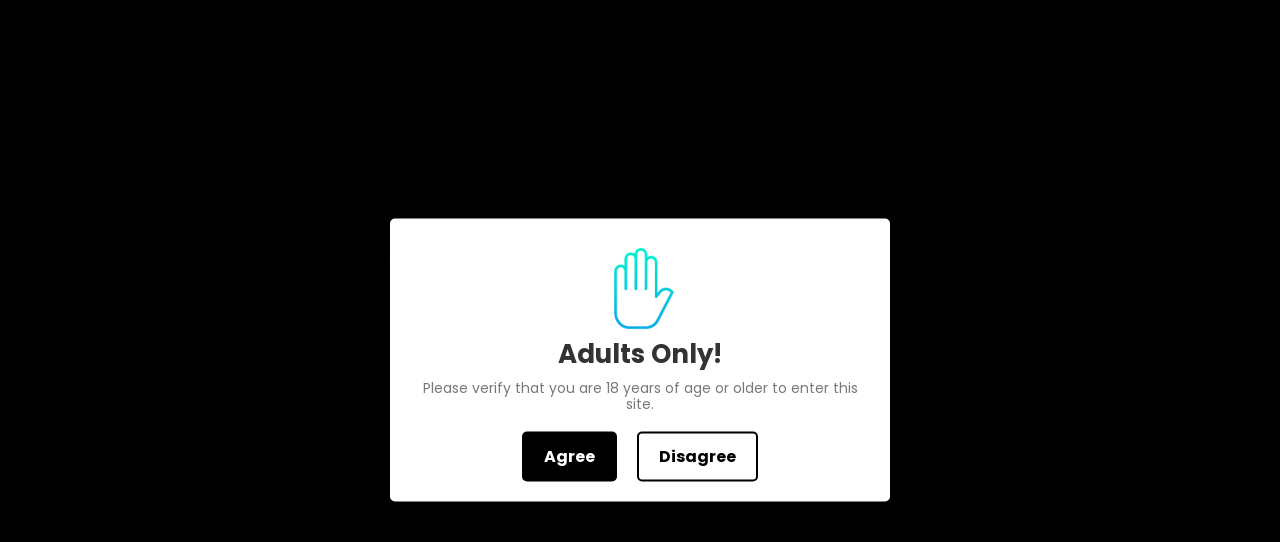

--- FILE ---
content_type: text/javascript; charset=utf-8
request_url: https://dripglass.com/products/quartzsaver-king-tips.js
body_size: 261
content:
{"id":7580201844896,"title":"Quartzsaver King Tips","handle":"quartzsaver-king-tips","description":"\u003cp\u003e\u003cspan style=\"font-size: 1.4em;\"\u003eQuartzsaver \"King Tips\"\u003c\/span\u003e\u003c\/p\u003e\n\u003cul\u003e\n\u003cli\u003e\u003cspan style=\"font-size: 1.4em; color: #2cb0a0;\"\u003eAll biodegradable\u003c\/span\u003e\u003c\/li\u003e\n\u003cli\u003e\u003cspan style=\"font-size: 1.4em; color: #2cb0a0;\"\u003eMade out of Bamboo + Cotton\u003c\/span\u003e\u003c\/li\u003e\n\u003cli\u003e\u003cspan style=\"font-size: 1.4em; color: #2cb0a0;\"\u003ePerfect for Terp slurpers, Blenders XXL Bangers + Normal buckets!\u003c\/span\u003e\u003c\/li\u003e\n\u003cli\u003e\u003cspan style=\"font-size: 1.4em; color: #2cb0a0;\"\u003eExtra long handle, 5x the cotton compared to the standard!\u003c\/span\u003e\u003c\/li\u003e\n\u003c\/ul\u003e","published_at":"2022-10-16T22:49:45-06:00","created_at":"2022-10-16T22:49:45-06:00","vendor":"Drip Glass","type":"","tags":["Accessories","blender","king tips","quartzsaver","slurper","terp slurper"],"price":900,"price_min":900,"price_max":900,"available":true,"price_varies":false,"compare_at_price":null,"compare_at_price_min":0,"compare_at_price_max":0,"compare_at_price_varies":false,"variants":[{"id":42690127069344,"title":"Default Title","option1":"Default Title","option2":null,"option3":null,"sku":"","requires_shipping":true,"taxable":true,"featured_image":null,"available":true,"name":"Quartzsaver King Tips","public_title":null,"options":["Default Title"],"price":900,"weight":0,"compare_at_price":null,"inventory_quantity":30,"inventory_management":"shopify","inventory_policy":"deny","barcode":"","requires_selling_plan":false,"selling_plan_allocations":[]}],"images":["\/\/cdn.shopify.com\/s\/files\/1\/1430\/0228\/products\/DSCF0058.png?v=1679640595","\/\/cdn.shopify.com\/s\/files\/1\/1430\/0228\/products\/image_09a87790-4ece-4015-a136-676c9dbded67.jpg?v=1679640595","\/\/cdn.shopify.com\/s\/files\/1\/1430\/0228\/products\/image_0551edec-d046-4538-a546-c471f1f67aed.jpg?v=1679640595","\/\/cdn.shopify.com\/s\/files\/1\/1430\/0228\/products\/image_fe95228f-5246-489b-95cf-a3de0249e8c3.jpg?v=1679640595","\/\/cdn.shopify.com\/s\/files\/1\/1430\/0228\/products\/image_6e08ca35-4889-46db-ac7b-b6e39651627f.jpg?v=1679640595","\/\/cdn.shopify.com\/s\/files\/1\/1430\/0228\/products\/image_92f1691e-a764-4b3f-b8c7-38a9ac44df8b.jpg?v=1679640595","\/\/cdn.shopify.com\/s\/files\/1\/1430\/0228\/files\/540B8805-6295-4E02-8B9D-644498EC08D4.jpg?v=1692068641","\/\/cdn.shopify.com\/s\/files\/1\/1430\/0228\/files\/447B33C4-4EA9-46BD-ACCF-157FE7D0138D.jpg?v=1692068641"],"featured_image":"\/\/cdn.shopify.com\/s\/files\/1\/1430\/0228\/products\/DSCF0058.png?v=1679640595","options":[{"name":"Title","position":1,"values":["Default Title"]}],"url":"\/products\/quartzsaver-king-tips","media":[{"alt":"Quartzsaver King Tips","id":26893615005856,"position":1,"preview_image":{"aspect_ratio":1.0,"height":3000,"width":3000,"src":"https:\/\/cdn.shopify.com\/s\/files\/1\/1430\/0228\/products\/DSCF0058.png?v=1679640595"},"aspect_ratio":1.0,"height":3000,"media_type":"image","src":"https:\/\/cdn.shopify.com\/s\/files\/1\/1430\/0228\/products\/DSCF0058.png?v=1679640595","width":3000},{"alt":"Quartzsaver King","id":25666446655648,"position":2,"preview_image":{"aspect_ratio":1.333,"height":756,"width":1008,"src":"https:\/\/cdn.shopify.com\/s\/files\/1\/1430\/0228\/products\/image_09a87790-4ece-4015-a136-676c9dbded67.jpg?v=1679640595"},"aspect_ratio":1.333,"height":756,"media_type":"image","src":"https:\/\/cdn.shopify.com\/s\/files\/1\/1430\/0228\/products\/image_09a87790-4ece-4015-a136-676c9dbded67.jpg?v=1679640595","width":1008},{"alt":"King Tips","id":25666446721184,"position":3,"preview_image":{"aspect_ratio":1.333,"height":568,"width":757,"src":"https:\/\/cdn.shopify.com\/s\/files\/1\/1430\/0228\/products\/image_0551edec-d046-4538-a546-c471f1f67aed.jpg?v=1679640595"},"aspect_ratio":1.333,"height":568,"media_type":"image","src":"https:\/\/cdn.shopify.com\/s\/files\/1\/1430\/0228\/products\/image_0551edec-d046-4538-a546-c471f1f67aed.jpg?v=1679640595","width":757},{"alt":"Quartzsaver Tips","id":25666446753952,"position":4,"preview_image":{"aspect_ratio":1.333,"height":568,"width":757,"src":"https:\/\/cdn.shopify.com\/s\/files\/1\/1430\/0228\/products\/image_fe95228f-5246-489b-95cf-a3de0249e8c3.jpg?v=1679640595"},"aspect_ratio":1.333,"height":568,"media_type":"image","src":"https:\/\/cdn.shopify.com\/s\/files\/1\/1430\/0228\/products\/image_fe95228f-5246-489b-95cf-a3de0249e8c3.jpg?v=1679640595","width":757},{"alt":"Quartzsaver Kings","id":25666446786720,"position":5,"preview_image":{"aspect_ratio":1.0,"height":1440,"width":1440,"src":"https:\/\/cdn.shopify.com\/s\/files\/1\/1430\/0228\/products\/image_6e08ca35-4889-46db-ac7b-b6e39651627f.jpg?v=1679640595"},"aspect_ratio":1.0,"height":1440,"media_type":"image","src":"https:\/\/cdn.shopify.com\/s\/files\/1\/1430\/0228\/products\/image_6e08ca35-4889-46db-ac7b-b6e39651627f.jpg?v=1679640595","width":1440},{"alt":null,"id":25666446819488,"position":6,"preview_image":{"aspect_ratio":1.0,"height":1440,"width":1440,"src":"https:\/\/cdn.shopify.com\/s\/files\/1\/1430\/0228\/products\/image_92f1691e-a764-4b3f-b8c7-38a9ac44df8b.jpg?v=1679640595"},"aspect_ratio":1.0,"height":1440,"media_type":"image","src":"https:\/\/cdn.shopify.com\/s\/files\/1\/1430\/0228\/products\/image_92f1691e-a764-4b3f-b8c7-38a9ac44df8b.jpg?v=1679640595","width":1440},{"alt":"Quartzsaver King tips for quartz banger - Drip Glass","id":29716323270816,"position":7,"preview_image":{"aspect_ratio":0.75,"height":4032,"width":3024,"src":"https:\/\/cdn.shopify.com\/s\/files\/1\/1430\/0228\/files\/540B8805-6295-4E02-8B9D-644498EC08D4.jpg?v=1692068641"},"aspect_ratio":0.75,"height":4032,"media_type":"image","src":"https:\/\/cdn.shopify.com\/s\/files\/1\/1430\/0228\/files\/540B8805-6295-4E02-8B9D-644498EC08D4.jpg?v=1692068641","width":3024},{"alt":"Quartzsaver king tips","id":29716323467424,"position":8,"preview_image":{"aspect_ratio":0.75,"height":4032,"width":3024,"src":"https:\/\/cdn.shopify.com\/s\/files\/1\/1430\/0228\/files\/447B33C4-4EA9-46BD-ACCF-157FE7D0138D.jpg?v=1692068641"},"aspect_ratio":0.75,"height":4032,"media_type":"image","src":"https:\/\/cdn.shopify.com\/s\/files\/1\/1430\/0228\/files\/447B33C4-4EA9-46BD-ACCF-157FE7D0138D.jpg?v=1692068641","width":3024}],"requires_selling_plan":false,"selling_plan_groups":[]}

--- FILE ---
content_type: text/javascript; charset=utf-8
request_url: https://dripglass.com/products/quartzsaver300pc.js
body_size: 87
content:
{"id":4294769574026,"title":"Quartzsaver 300pc Cotton Swab \/ Dab Swab","handle":"quartzsaver300pc","description":"\u003cp\u003e300 pce Quartzsaver Tips\u003c\/p\u003e\n\u003cp\u003eBest cotton swab \/ Dab swap in the market \u003c\/p\u003e\n\u003cp\u003eOne end pointed making it perfect to clean your banger!\u003c\/p\u003e\n\u003cp\u003e100% Biodegradable! \u003c\/p\u003e","published_at":"2019-10-25T00:32:00-06:00","created_at":"2019-10-25T00:32:00-06:00","vendor":"Not specified","type":"General","tags":["Accessories","Quartzsaver"],"price":899,"price_min":899,"price_max":899,"available":true,"price_varies":false,"compare_at_price":null,"compare_at_price_min":0,"compare_at_price_max":0,"compare_at_price_varies":false,"variants":[{"id":30924692717706,"title":"Default Title","option1":"Default Title","option2":null,"option3":null,"sku":"12287","requires_shipping":true,"taxable":true,"featured_image":null,"available":true,"name":"Quartzsaver 300pc Cotton Swab \/ Dab Swab","public_title":null,"options":["Default Title"],"price":899,"weight":0,"compare_at_price":null,"inventory_quantity":30,"inventory_management":"shopify","inventory_policy":"deny","barcode":"","requires_selling_plan":false,"selling_plan_allocations":[]}],"images":["\/\/cdn.shopify.com\/s\/files\/1\/1430\/0228\/files\/FBC65467-CFD1-4ADD-AA06-50859E9C93E3.png?v=1701293003","\/\/cdn.shopify.com\/s\/files\/1\/1430\/0228\/products\/image_1632144d-aca3-45ea-b1ab-22b616621b3f.jpg?v=1701293003","\/\/cdn.shopify.com\/s\/files\/1\/1430\/0228\/products\/image_cc714325-4270-4a7f-98e5-521d6f6d7123.jpg?v=1701293003","\/\/cdn.shopify.com\/s\/files\/1\/1430\/0228\/products\/image_226c98b6-bdb4-4863-a085-a831a05313f8.jpg?v=1701293003"],"featured_image":"\/\/cdn.shopify.com\/s\/files\/1\/1430\/0228\/files\/FBC65467-CFD1-4ADD-AA06-50859E9C93E3.png?v=1701293003","options":[{"name":"Title","position":1,"values":["Default Title"]}],"url":"\/products\/quartzsaver300pc","media":[{"alt":"Quartzsaver 300pce original tips","id":31196830302368,"position":1,"preview_image":{"aspect_ratio":1.0,"height":3000,"width":3000,"src":"https:\/\/cdn.shopify.com\/s\/files\/1\/1430\/0228\/files\/FBC65467-CFD1-4ADD-AA06-50859E9C93E3.png?v=1701293003"},"aspect_ratio":1.0,"height":3000,"media_type":"image","src":"https:\/\/cdn.shopify.com\/s\/files\/1\/1430\/0228\/files\/FBC65467-CFD1-4ADD-AA06-50859E9C93E3.png?v=1701293003","width":3000},{"alt":"Quartzsaver Tips 300pce","id":22796134154400,"position":2,"preview_image":{"aspect_ratio":1.531,"height":734,"width":1124,"src":"https:\/\/cdn.shopify.com\/s\/files\/1\/1430\/0228\/products\/image_1632144d-aca3-45ea-b1ab-22b616621b3f.jpg?v=1701293003"},"aspect_ratio":1.531,"height":734,"media_type":"image","src":"https:\/\/cdn.shopify.com\/s\/files\/1\/1430\/0228\/products\/image_1632144d-aca3-45ea-b1ab-22b616621b3f.jpg?v=1701293003","width":1124},{"alt":"Quartzsaver 300pc","id":22796134285472,"position":3,"preview_image":{"aspect_ratio":1.0,"height":2000,"width":2000,"src":"https:\/\/cdn.shopify.com\/s\/files\/1\/1430\/0228\/products\/image_cc714325-4270-4a7f-98e5-521d6f6d7123.jpg?v=1701293003"},"aspect_ratio":1.0,"height":2000,"media_type":"image","src":"https:\/\/cdn.shopify.com\/s\/files\/1\/1430\/0228\/products\/image_cc714325-4270-4a7f-98e5-521d6f6d7123.jpg?v=1701293003","width":2000},{"alt":"Quartzsaver Cotton Swab","id":22796134383776,"position":4,"preview_image":{"aspect_ratio":1.0,"height":2000,"width":2000,"src":"https:\/\/cdn.shopify.com\/s\/files\/1\/1430\/0228\/products\/image_226c98b6-bdb4-4863-a085-a831a05313f8.jpg?v=1701293003"},"aspect_ratio":1.0,"height":2000,"media_type":"image","src":"https:\/\/cdn.shopify.com\/s\/files\/1\/1430\/0228\/products\/image_226c98b6-bdb4-4863-a085-a831a05313f8.jpg?v=1701293003","width":2000}],"requires_selling_plan":false,"selling_plan_groups":[]}

--- FILE ---
content_type: text/javascript; charset=utf-8
request_url: https://dripglass.com/products/quartzsaver-60ml-cleaner.js
body_size: -20
content:
{"id":6978052882592,"title":"Quartzsaver 60ML cleaner","handle":"quartzsaver-60ml-cleaner","description":"\u003cp\u003eQuartzsaver cleaner \u003c\/p\u003e\n\u003cp\u003eWorks best when heated\u003c\/p\u003e\n\u003cp\u003ePerfect for Quartz, Bongs \u0026amp; More\u003c\/p\u003e\n\u003cp\u003e60ML bottle\u003c\/p\u003e\n\u003cp\u003e100% Non Toxic!\u003c\/p\u003e","published_at":"2021-09-11T17:49:00-06:00","created_at":"2021-09-11T17:48:22-06:00","vendor":"Drip Glass","type":"","tags":["Quartzsaver"],"price":750,"price_min":750,"price_max":750,"available":true,"price_varies":false,"compare_at_price":null,"compare_at_price_min":0,"compare_at_price_max":0,"compare_at_price_varies":false,"variants":[{"id":40901582323872,"title":"Default Title","option1":"Default Title","option2":null,"option3":null,"sku":"","requires_shipping":true,"taxable":true,"featured_image":null,"available":true,"name":"Quartzsaver 60ML cleaner","public_title":null,"options":["Default Title"],"price":750,"weight":0,"compare_at_price":null,"inventory_quantity":9,"inventory_management":"shopify","inventory_policy":"deny","barcode":"","requires_selling_plan":false,"selling_plan_allocations":[]}],"images":["\/\/cdn.shopify.com\/s\/files\/1\/1430\/0228\/files\/3D5C7A8C-D5F8-4A4F-A0EF-6166D582295B.png?v=1701293149","\/\/cdn.shopify.com\/s\/files\/1\/1430\/0228\/files\/24811B30-D15D-46E2-A3DB-D55F3D591F1D.png?v=1701293148","\/\/cdn.shopify.com\/s\/files\/1\/1430\/0228\/products\/image_27332bab-aff6-4eb7-9778-a66c14fcf0d7.jpg?v=1701293148"],"featured_image":"\/\/cdn.shopify.com\/s\/files\/1\/1430\/0228\/files\/3D5C7A8C-D5F8-4A4F-A0EF-6166D582295B.png?v=1701293149","options":[{"name":"Title","position":1,"values":["Default Title"]}],"url":"\/products\/quartzsaver-60ml-cleaner","media":[{"alt":"Quartzsaver 60ml quartz cleaner ","id":31196842721440,"position":1,"preview_image":{"aspect_ratio":1.0,"height":3000,"width":3000,"src":"https:\/\/cdn.shopify.com\/s\/files\/1\/1430\/0228\/files\/3D5C7A8C-D5F8-4A4F-A0EF-6166D582295B.png?v=1701293149"},"aspect_ratio":1.0,"height":3000,"media_type":"image","src":"https:\/\/cdn.shopify.com\/s\/files\/1\/1430\/0228\/files\/3D5C7A8C-D5F8-4A4F-A0EF-6166D582295B.png?v=1701293149","width":3000},{"alt":"Quartzsaver 60ml cleaner ","id":31196839608480,"position":2,"preview_image":{"aspect_ratio":1.0,"height":3000,"width":3000,"src":"https:\/\/cdn.shopify.com\/s\/files\/1\/1430\/0228\/files\/24811B30-D15D-46E2-A3DB-D55F3D591F1D.png?v=1701293148"},"aspect_ratio":1.0,"height":3000,"media_type":"image","src":"https:\/\/cdn.shopify.com\/s\/files\/1\/1430\/0228\/files\/24811B30-D15D-46E2-A3DB-D55F3D591F1D.png?v=1701293148","width":3000},{"alt":"Quartzsaver 60ML cleaner","id":22796321456288,"position":3,"preview_image":{"aspect_ratio":0.658,"height":1458,"width":960,"src":"https:\/\/cdn.shopify.com\/s\/files\/1\/1430\/0228\/products\/image_27332bab-aff6-4eb7-9778-a66c14fcf0d7.jpg?v=1701293148"},"aspect_ratio":0.658,"height":1458,"media_type":"image","src":"https:\/\/cdn.shopify.com\/s\/files\/1\/1430\/0228\/products\/image_27332bab-aff6-4eb7-9778-a66c14fcf0d7.jpg?v=1701293148","width":960}],"requires_selling_plan":false,"selling_plan_groups":[]}

--- FILE ---
content_type: text/javascript; charset=utf-8
request_url: https://dripglass.com/products/import-terp-slurper.js
body_size: 156
content:
{"id":6637749600416,"title":"Terp Slurper","handle":"import-terp-slurper","description":"\u003cp\u003e A Quartz banger is a necessity for any rig! Not only are these No Name Quartz Bangers affordable, but the quality rivals some of the top in the game! Don’t pay extra just because it has a name!\u003c\/p\u003e\n\u003cp class=\"p1\"\u003e\u003cspan class=\"s1\"\u003eA must need for any serious dabber. Perfect thickness for heat retention and super durable. Paired with your favourite \u003ca href=\"https:\/\/dripglass.com\/search?q=IR\"\u003ethermometer\u003c\/a\u003e, you will get the perfect dab!\u003c\/span\u003e\u003c\/p\u003e\n\u003cp class=\"p1\"\u003e\u003cbr\u003eHottest Banger on the market! The classic No Name “Terp Slurper”\u003c\/p\u003e\n\u003cmeta charset=\"UTF-8\"\u003e\n\u003cp\u003e\u003cspan\u003eFor Wholesale details please email info@dripglass.com or click “contact us” \u003c\/span\u003e\u003c\/p\u003e\n\u003cp\u003e\u003cspan\u003e \u003c\/span\u003e\u003c\/p\u003e","published_at":"2021-04-10T22:43:57-06:00","created_at":"2021-04-10T14:25:32-06:00","vendor":"Drip Glass","type":"","tags":["Banger","Quartz","slurper","terp slurper"],"price":4000,"price_min":4000,"price_max":4000,"available":true,"price_varies":false,"compare_at_price":6000,"compare_at_price_min":6000,"compare_at_price_max":6000,"compare_at_price_varies":false,"variants":[{"id":39711702286496,"title":"10mm Male 90","option1":"10mm Male 90","option2":null,"option3":null,"sku":"","requires_shipping":true,"taxable":true,"featured_image":null,"available":true,"name":"Terp Slurper - 10mm Male 90","public_title":"10mm Male 90","options":["10mm Male 90"],"price":4000,"weight":0,"compare_at_price":6000,"inventory_quantity":7,"inventory_management":"shopify","inventory_policy":"deny","barcode":null,"requires_selling_plan":false,"selling_plan_allocations":[]},{"id":39713554137248,"title":"10mm Male 45","option1":"10mm Male 45","option2":null,"option3":null,"sku":"","requires_shipping":true,"taxable":true,"featured_image":null,"available":false,"name":"Terp Slurper - 10mm Male 45","public_title":"10mm Male 45","options":["10mm Male 45"],"price":4000,"weight":0,"compare_at_price":6000,"inventory_quantity":0,"inventory_management":"shopify","inventory_policy":"deny","barcode":null,"requires_selling_plan":false,"selling_plan_allocations":[]},{"id":39713554170016,"title":"14mm Male 90","option1":"14mm Male 90","option2":null,"option3":null,"sku":"","requires_shipping":true,"taxable":true,"featured_image":null,"available":true,"name":"Terp Slurper - 14mm Male 90","public_title":"14mm Male 90","options":["14mm Male 90"],"price":4000,"weight":0,"compare_at_price":6000,"inventory_quantity":6,"inventory_management":"shopify","inventory_policy":"deny","barcode":null,"requires_selling_plan":false,"selling_plan_allocations":[]}],"images":["\/\/cdn.shopify.com\/s\/files\/1\/1430\/0228\/files\/AFF983CE-6D2D-4562-B367-8C896F59C7CF.png?v=1759022784","\/\/cdn.shopify.com\/s\/files\/1\/1430\/0228\/products\/image_a8587dad-848f-4be6-b7ea-2dcc3c71c837.jpg?v=1759022784"],"featured_image":"\/\/cdn.shopify.com\/s\/files\/1\/1430\/0228\/files\/AFF983CE-6D2D-4562-B367-8C896F59C7CF.png?v=1759022784","options":[{"name":"Size","position":1,"values":["10mm Male 90","10mm Male 45","14mm Male 90"]}],"url":"\/products\/import-terp-slurper","media":[{"alt":null,"id":38352184115360,"position":1,"preview_image":{"aspect_ratio":1.0,"height":1024,"width":1024,"src":"https:\/\/cdn.shopify.com\/s\/files\/1\/1430\/0228\/files\/AFF983CE-6D2D-4562-B367-8C896F59C7CF.png?v=1759022784"},"aspect_ratio":1.0,"height":1024,"media_type":"image","src":"https:\/\/cdn.shopify.com\/s\/files\/1\/1430\/0228\/files\/AFF983CE-6D2D-4562-B367-8C896F59C7CF.png?v=1759022784","width":1024},{"alt":"Terp Slurper","id":20825268125856,"position":2,"preview_image":{"aspect_ratio":1.0,"height":3024,"width":3024,"src":"https:\/\/cdn.shopify.com\/s\/files\/1\/1430\/0228\/products\/image_a8587dad-848f-4be6-b7ea-2dcc3c71c837.jpg?v=1759022784"},"aspect_ratio":1.0,"height":3024,"media_type":"image","src":"https:\/\/cdn.shopify.com\/s\/files\/1\/1430\/0228\/products\/image_a8587dad-848f-4be6-b7ea-2dcc3c71c837.jpg?v=1759022784","width":3024}],"requires_selling_plan":false,"selling_plan_groups":[]}

--- FILE ---
content_type: text/javascript; charset=utf-8
request_url: https://dripglass.com/products/quartzsaver-500ml-bottle.js
body_size: 281
content:
{"id":7312802611360,"title":"Quartzsaver Cleaner 500ML bottle","handle":"quartzsaver-500ml-bottle","description":"\u003cp\u003eAll Organic Cleaner created by Quartzsaver \u003c\/p\u003e\n\u003cul\u003e\n\u003cli\u003e#1 Cleaner for Quartz\u003c\/li\u003e\n\u003cli\u003eMost effective when hot\u003c\/li\u003e\n\u003cli\u003eMade in Canada \u003c\/li\u003e\n\u003c\/ul\u003e","published_at":"2022-03-27T22:19:59-06:00","created_at":"2022-03-27T22:19:59-06:00","vendor":"Drip Glass","type":"","tags":["Accessories","Cleaner","Quartzsaver"],"price":1500,"price_min":1500,"price_max":1500,"available":true,"price_varies":false,"compare_at_price":null,"compare_at_price_min":0,"compare_at_price_max":0,"compare_at_price_varies":false,"variants":[{"id":41906784174240,"title":"Default Title","option1":"Default Title","option2":null,"option3":null,"sku":"","requires_shipping":true,"taxable":true,"featured_image":null,"available":true,"name":"Quartzsaver Cleaner 500ML bottle","public_title":null,"options":["Default Title"],"price":1500,"weight":0,"compare_at_price":null,"inventory_quantity":9,"inventory_management":"shopify","inventory_policy":"deny","barcode":"","requires_selling_plan":false,"selling_plan_allocations":[]}],"images":["\/\/cdn.shopify.com\/s\/files\/1\/1430\/0228\/files\/082110E6-ED89-4695-B9EA-92F98C833CE5.png?v=1738227412","\/\/cdn.shopify.com\/s\/files\/1\/1430\/0228\/files\/IMG-0655.jpg?v=1738227412"],"featured_image":"\/\/cdn.shopify.com\/s\/files\/1\/1430\/0228\/files\/082110E6-ED89-4695-B9EA-92F98C833CE5.png?v=1738227412","options":[{"name":"Title","position":1,"values":["Default Title"]}],"url":"\/products\/quartzsaver-500ml-bottle","media":[{"alt":"Bong cleaner - Quartzsaver cleaner ","id":37062922633376,"position":1,"preview_image":{"aspect_ratio":0.753,"height":4080,"width":3072,"src":"https:\/\/cdn.shopify.com\/s\/files\/1\/1430\/0228\/files\/082110E6-ED89-4695-B9EA-92F98C833CE5.png?v=1738227412"},"aspect_ratio":0.753,"height":4080,"media_type":"image","src":"https:\/\/cdn.shopify.com\/s\/files\/1\/1430\/0228\/files\/082110E6-ED89-4695-B9EA-92F98C833CE5.png?v=1738227412","width":3072},{"alt":"Quartzsaver glass cleaner ","id":37062922600608,"position":2,"preview_image":{"aspect_ratio":0.753,"height":4080,"width":3072,"src":"https:\/\/cdn.shopify.com\/s\/files\/1\/1430\/0228\/files\/IMG-0655.jpg?v=1738227412"},"aspect_ratio":0.753,"height":4080,"media_type":"image","src":"https:\/\/cdn.shopify.com\/s\/files\/1\/1430\/0228\/files\/IMG-0655.jpg?v=1738227412","width":3072}],"requires_selling_plan":false,"selling_plan_groups":[]}

--- FILE ---
content_type: text/javascript; charset=utf-8
request_url: https://dripglass.com/products/sticker-pack.js
body_size: 144
content:
{"id":8506839171232,"title":"Sticker Pack","handle":"sticker-pack","description":"\u003cp\u003eSticker pack containing roughly 7 unique stickers\u003c\/p\u003e\n\u003cp\u003eWill include a Drip Glass sticker\u003c\/p\u003e","published_at":"2023-04-15T21:09:54-06:00","created_at":"2023-04-15T21:09:54-06:00","vendor":"Drip Glass","type":"","tags":["Accessories","New product"],"price":500,"price_min":500,"price_max":500,"available":true,"price_varies":false,"compare_at_price":null,"compare_at_price_min":0,"compare_at_price_max":0,"compare_at_price_varies":false,"variants":[{"id":43973539233952,"title":"Default Title","option1":"Default Title","option2":null,"option3":null,"sku":"","requires_shipping":true,"taxable":true,"featured_image":null,"available":true,"name":"Sticker Pack","public_title":null,"options":["Default Title"],"price":500,"weight":0,"compare_at_price":null,"inventory_quantity":30,"inventory_management":"shopify","inventory_policy":"deny","barcode":"","requires_selling_plan":false,"selling_plan_allocations":[]}],"images":["\/\/cdn.shopify.com\/s\/files\/1\/1430\/0228\/products\/image_e4e576a0-816a-4f42-838e-e3099f5c1157.heic?v=1681614598"],"featured_image":"\/\/cdn.shopify.com\/s\/files\/1\/1430\/0228\/products\/image_e4e576a0-816a-4f42-838e-e3099f5c1157.heic?v=1681614598","options":[{"name":"Title","position":1,"values":["Default Title"]}],"url":"\/products\/sticker-pack","media":[{"alt":null,"id":27229136289952,"position":1,"preview_image":{"aspect_ratio":0.75,"height":4032,"width":3024,"src":"https:\/\/cdn.shopify.com\/s\/files\/1\/1430\/0228\/products\/image_e4e576a0-816a-4f42-838e-e3099f5c1157.heic?v=1681614598"},"aspect_ratio":0.75,"height":4032,"media_type":"image","src":"https:\/\/cdn.shopify.com\/s\/files\/1\/1430\/0228\/products\/image_e4e576a0-816a-4f42-838e-e3099f5c1157.heic?v=1681614598","width":3024}],"requires_selling_plan":false,"selling_plan_groups":[]}